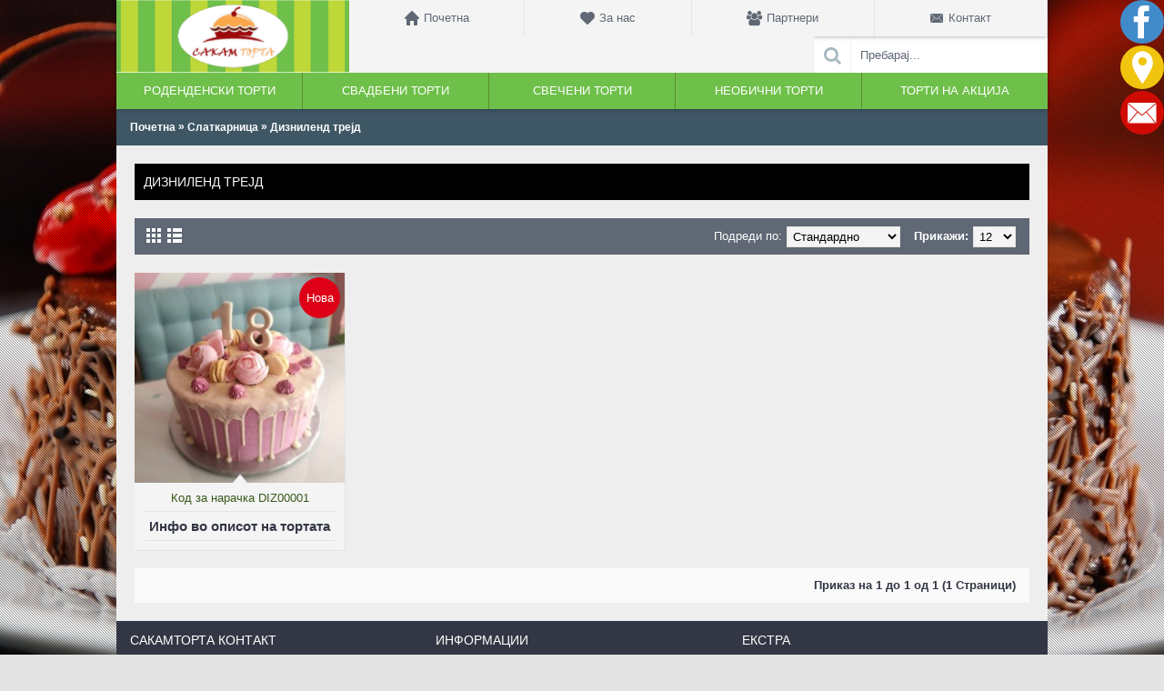

--- FILE ---
content_type: text/html; charset=utf-8
request_url: http://www.sakamtorta.com/index.php?route=product/manufacturer/info&manufacturer_id=48
body_size: 32995
content:
<!DOCTYPE html>
<html dir="ltr" lang="en" class="webkit chrome chrome131 mac journal-desktop is-guest skin-1 responsive-layout bottom-menu-bar infinite-scroll default-header slim-header catalog-cart lang-full-mobile currency-full-mobile lang-flag currency-symbol no-secondary-on-mobile collapse-footer-columns soft-shadow boxed-header sticky-menu backface product-grid-no-second-image product-list-second-image manufacturer-page manufacturer-page-48 layout-5 route-product-manufacturer-info oc1 side-blocks-active no-secondary no-currency no-language" data-j2v="2.11">
<head>
<meta charset="UTF-8" />
<meta name="viewport" content="width=device-width, initial-scale=1, minimum-scale=1, maximum-scale=1, user-scalable=no">
<meta name="format-detection" content="telephone=no">
<!--[if IE]><meta http-equiv="X-UA-Compatible" content="IE=Edge,chrome=1"/><![endif]-->
<title>Дизниленд трејд</title>
<base href="http://www.sakamtorta.com/" />
<meta property="og:title" content="Дизниленд трејд" />
<meta property="og:site_name" content="Сакам Торта" />
<meta property="og:url" content="http://www.sakamtorta.com/index.php?route=product/manufacturer/info&manufacturer_id=48" />
<meta property="og:description" content="Дизниленд трејд" />
<meta property="og:type" content="website" />
<meta property="og:image" content="http://www.sakamtorta.com/image/cache/data/diznilend-trejd/diznilend-logo-600x315.png" />
<meta property="og:image:width" content="600" />
<meta property="og:image:height" content="315" />
<meta name="twitter:card" content="summary" />
<meta name="twitter:title" content="Дизниленд трејд" />
<meta name="twitter:description" content="Дизниленд трејд" />
<meta name="twitter:image" content="http://www.sakamtorta.com/image/cache/data/diznilend-trejd/diznilend-logo-200x200.png" />
<meta name="twitter:image:width" content="200" />
<meta name="twitter:image:height" content="200" />
<link href="http://www.sakamtorta.com/image/data/sakamtorta_favicon.png" rel="icon" />
<link rel="stylesheet" href="//fonts.googleapis.com/css?family=Oswald:regular&amp;subset=latin"/>
<link rel="stylesheet" href="http://www.sakamtorta.com/catalog/view/theme/journal2/css/j-strap.css?j2v=2.11"/>
<link rel="stylesheet" href="http://www.sakamtorta.com/catalog/view/javascript/jquery/ui/themes/ui-lightness/jquery-ui-1.8.16.custom.css?j2v=2.11"/>
<link rel="stylesheet" href="http://www.sakamtorta.com/catalog/view/theme/journal2/lib/swiper/css/swiper.css?j2v=2.11"/>
<link rel="stylesheet" href="http://www.sakamtorta.com/catalog/view/theme/journal2/lib/lightgallery/css/lightgallery.min.css?j2v=2.11"/>
<link rel="stylesheet" href="http://www.sakamtorta.com/catalog/view/theme/journal2/lib/magnific-popup/magnific-popup.css?j2v=2.11"/>
<link rel="stylesheet" href="http://www.sakamtorta.com/catalog/view/theme/journal2/lib/supersized/css/supersized.css?j2v=2.11"/>
<link rel="stylesheet" href="http://www.sakamtorta.com/catalog/view/theme/journal2/css/hint.min.css?j2v=2.11"/>
<link rel="stylesheet" href="http://www.sakamtorta.com/catalog/view/theme/journal2/css/journal.css?j2v=2.11"/>
<link rel="stylesheet" href="http://www.sakamtorta.com/catalog/view/theme/journal2/css/features.css?j2v=2.11"/>
<link rel="stylesheet" href="http://www.sakamtorta.com/catalog/view/theme/journal2/css/header.css?j2v=2.11"/>
<link rel="stylesheet" href="http://www.sakamtorta.com/catalog/view/theme/journal2/css/module.css?j2v=2.11"/>
<link rel="stylesheet" href="http://www.sakamtorta.com/catalog/view/theme/journal2/css/pages.css?j2v=2.11"/>
<link rel="stylesheet" href="http://www.sakamtorta.com/catalog/view/theme/journal2/css/account.css?j2v=2.11"/>
<link rel="stylesheet" href="http://www.sakamtorta.com/catalog/view/theme/journal2/css/blog-manager.css?j2v=2.11"/>
<link rel="stylesheet" href="http://www.sakamtorta.com/catalog/view/theme/journal2/css/side-column.css?j2v=2.11"/>
<link rel="stylesheet" href="http://www.sakamtorta.com/catalog/view/theme/journal2/css/product.css?j2v=2.11"/>
<link rel="stylesheet" href="http://www.sakamtorta.com/catalog/view/theme/journal2/css/category.css?j2v=2.11"/>
<link rel="stylesheet" href="http://www.sakamtorta.com/catalog/view/theme/journal2/css/footer.css?j2v=2.11"/>
<link rel="stylesheet" href="http://www.sakamtorta.com/catalog/view/theme/journal2/css/icons.css?j2v=2.11"/>
<link rel="stylesheet" href="http://www.sakamtorta.com/catalog/view/theme/journal2/css/responsive.css?j2v=2.11"/>
<link rel="stylesheet" href="http://www.sakamtorta.com/catalog/view/theme/journal2/css/flex.css?j2v=2.11"/>
<link rel="stylesheet" href="http://www.sakamtorta.com/catalog/view/theme/journal2/css/rtl.css?j2v=2.11"/>
<link rel="stylesheet" href="index.php?route=journal2/assets/css&amp;j2v=2.11" />
<script type="text/javascript" src="http://www.sakamtorta.com/catalog/view/theme/journal2/lib/modernizr/modernizr.min.js?j2v=2.11"></script>
<script type="text/javascript" src="http://www.sakamtorta.com/catalog/view/theme/journal2/lib/jquery/jquery-1.8.3.min.js?j2v=2.11"></script>
<script type="text/javascript" src="http://www.sakamtorta.com/catalog/view/theme/journal2/lib/jquery.ui/jquery-ui-1.8.24.min.js?j2v=2.11"></script>
<script type="text/javascript" src="http://www.sakamtorta.com/catalog/view/javascript/common.js?j2v=2.11"></script>
<script type="text/javascript" src="http://www.sakamtorta.com/catalog/view/javascript/jquery/jquery.total-storage.min.js?j2v=2.11"></script>
<script type="text/javascript" src="http://www.sakamtorta.com/catalog/view/theme/journal2/lib/jquery.tabs/tabs.js?j2v=2.11"></script>
<script type="text/javascript" src="http://www.sakamtorta.com/catalog/view/theme/journal2/lib/swiper/js/swiper.jquery.js?j2v=2.11"></script>
<script type="text/javascript" src="http://www.sakamtorta.com/catalog/view/theme/journal2/lib/ias/jquery-ias.min.js?j2v=2.11"></script>
<script type="text/javascript" src="http://www.sakamtorta.com/catalog/view/theme/journal2/lib/intense/intense.min.js?j2v=2.11"></script>
<script type="text/javascript" src="http://www.sakamtorta.com/catalog/view/theme/journal2/lib/lightgallery/js/lightgallery.js?j2v=2.11"></script>
<script type="text/javascript" src="http://www.sakamtorta.com/catalog/view/theme/journal2/lib/magnific-popup/jquery.magnific-popup.js?j2v=2.11"></script>
<script type="text/javascript" src="http://www.sakamtorta.com/catalog/view/theme/journal2/lib/actual/jquery.actual.min.js?j2v=2.11"></script>
<script type="text/javascript" src="http://www.sakamtorta.com/catalog/view/theme/journal2/lib/countdown/jquery.countdown.js?j2v=2.11"></script>
<script type="text/javascript" src="http://www.sakamtorta.com/catalog/view/theme/journal2/lib/image-zoom/jquery.imagezoom.min.js?j2v=2.11"></script>
<script type="text/javascript" src="http://www.sakamtorta.com/catalog/view/theme/journal2/lib/lazy/jquery.lazy.1.6.min.js?j2v=2.11"></script>
<script type="text/javascript" src="http://www.sakamtorta.com/catalog/view/theme/journal2/lib/supersized/js/jquery.easing.min.js?j2v=2.11"></script>
<script type="text/javascript" src="http://www.sakamtorta.com/catalog/view/theme/journal2/lib/supersized/js/supersized.3.2.7.min.js?j2v=2.11"></script>
<script type="text/javascript" src="http://www.sakamtorta.com/catalog/view/theme/journal2/js/journal.js?j2v=2.11"></script>
<!--[if (gte IE 6)&(lte IE 8)]><script src="catalog/view/theme/journal2/lib/selectivizr/selectivizr.min.js"></script><![endif]-->
<script>
  (function(i,s,o,g,r,a,m){i['GoogleAnalyticsObject']=r;i[r]=i[r]||function(){
  (i[r].q=i[r].q||[]).push(arguments)},i[r].l=1*new Date();a=s.createElement(o),
  m=s.getElementsByTagName(o)[0];a.async=1;a.src=g;m.parentNode.insertBefore(a,m)
  })(window,document,'script','https://www.google-analytics.com/analytics.js','ga');

  ga('create', 'UA-98391096-1', 'auto');
  ga('send', 'pageview');

</script><script>
        Journal.COUNTDOWN = {
        DAYS    : "Ден.",
        HOURS   : "Час.",
        MINUTES : "Мин.",
        SECONDS : "Сек."
    };
        Journal.NOTIFICATION_BUTTONS = '<div class="notification-buttons"><a class="button notification-cart" href="https://www.sakamtorta.com/index.php?route=checkout/cart">Преглед на кошничката</a><a class="button notification-checkout" href="https://www.sakamtorta.com/index.php?route=checkout/checkout">Наплата</a></div>';
</script>
</head>
<body>
<!--[if lt IE 9]>
<div class="old-browser">You are using an old browser. Please <a href="http://windows.microsoft.com/en-us/internet-explorer/download-ie">upgrade to a newer version</a> or <a href="http://browsehappy.com/">try a different browser</a>.</div>
<![endif]-->
<header class="journal-header-default">
    <div class="header">
    <div class="journal-top-header j-min"></div>

    <div id="header" class="journal-header">
        <div class="journal-logo xs-100 sm-100 md-33 lg-25 xl-25">
                            <div id="logo">
                    <a href="http://www.sakamtorta.com/">
                        <img src="http://www.sakamtorta.com/image/cache/data/logo_SAKAMTORTA_ver2-529x164.png" width="529" height="164" alt="Сакам Торта" title="Сакам Торта" class="logo-1x" />                    </a>
                </div>
                    </div>
        <div class="header-assets xs-100 sm-100 md-66 lg-75 xl-75">

            <div class="journal-links j-min xs-100 sm-100 md-100 lg-66 xl-66">
                <div class="links j-min">
                    <ul class="top-menu">
                    <li>
                            <a href="http://www.sakamtorta.com/" class="m-item icon-only"><i style="margin-right: 5px; font-size: 16px" data-icon="&#xe627;"></i>                    <span class="top-menu-link">Почетна</span>                </a>
                                </li>
            <li>
                            <a href="http://www.sakamtorta.com/index.php?route=information/information&amp;information_id=4" class="m-item icon-only"><i style="margin-right: 5px; font-size: 16px" data-icon="&#xe662;"></i>                    <span class="top-menu-link">За нас</span>                </a>
                                </li>
            <li>
                            <span class="m-item icon-only no-link"><i style="margin-right: 5px; font-size: 16px" data-icon="&#xe6b0;"></i><span>Партнери</span></span>
                                </li>
            <li>
                            <a href="https://www.sakamtorta.com/index.php?route=information/contact" class="m-item icon-only"><i style="margin-right: 5px; font-size: 16px" data-icon="&#xe67b;"></i>                    <span class="top-menu-link">Контакт</span>                </a>
                                </li>                    </ul>
                </div>
            </div>
            <div class="journal-cart j-min xs-100 sm-50 md-50 lg-33 xl-33">
                <div id="cart">
  <div class="heading" >
    <a><span id="cart-total">0 производ(и) - Инфо во описот на тортата</span><i></i></a>
  </div>
  <div class="content">
    <div class="cart-wrapper">
        <div class="empty">Кошничката е празна!</div>
      </div>
</div>
</div>            </div>
            <div class="journal-login j-min xs-100 sm-100 md-100 lg-66 xl-66">
                                                <div class="journal-secondary">
                    <ul class="top-menu">
                                        </ul>
                </div>
            </div>

            <div class="journal-search j-min xs-100 sm-50 md-50 lg-33 xl-33">
                                <div>
                    <div id="search" class="j-min">
                        <div class="button-search j-min"><i></i></div>
                                                    <input type="text" name="search" placeholder="Пребарај..." value="" autocomplete="off" />
                                            </div>
                </div>
                            </div>
        </div>
        <div class="journal-menu j-min xs-100 sm-100 md-100 lg-75 xl-75">
            <style></style>
<div class="mobile-trigger">Главно Мени</div>
<ul class="super-menu mobile-menu menu-table" style="table-layout: fixed">
        <li id="main-menu-item-1" class="drop-down ">
                <a href="http://www.sakamtorta.com/index.php?route=product/category&amp;path=59" ><span class="main-menu-text">Роденденски торти</span></a>
                                                                
        
        <span class="mobile-plus">+</span>
    </li>
        <li id="main-menu-item-2" class="drop-down ">
                <a href="http://www.sakamtorta.com/index.php?route=product/category&amp;path=105" ><span class="main-menu-text">Свадбени торти</span></a>
                                                                
        
        <span class="mobile-plus">+</span>
    </li>
        <li id="main-menu-item-3" class="drop-down ">
                <a href="http://www.sakamtorta.com/index.php?route=product/category&amp;path=106" ><span class="main-menu-text">Свечени торти</span></a>
                                                                
        
        <span class="mobile-plus">+</span>
    </li>
        <li id="main-menu-item-4" class="drop-down ">
                <a href="http://www.sakamtorta.com/index.php?route=product/category&amp;path=148" ><span class="main-menu-text">Необични торти</span></a>
                                                                
        
        <span class="mobile-plus">+</span>
    </li>
        <li id="main-menu-item-5" class="drop-down ">
                <a href="http://www.sakamtorta.com/index.php?route=product/category&amp;path=147" ><span class="main-menu-text">Торти на акција</span></a>
                                                                
        
        <span class="mobile-plus">+</span>
    </li>
    </ul>        </div>
    </div>
    </div>
</header>
<div class="extended-container">
<div id="container" class="j-container">

<div id="notification"></div><div class="breadcrumb">
        <a href="http://www.sakamtorta.com/index.php?route=common/home">Почетна</a>
         &raquo; <a href="http://www.sakamtorta.com/index.php?route=product/manufacturer">Слаткарница</a>
         &raquo; <a href="http://www.sakamtorta.com/index.php?route=product/manufacturer/info&amp;manufacturer_id=48">Дизниленд трејд</a>
    </div>
 
<div id="content">
  <h1 class="heading-title">Дизниленд трејд</h1>
      <div class="product-filter">
    <div class="display"><a onclick="display('grid');" class="grid-view"><i style="margin-right: 5px; color: rgb(255, 255, 255); font-size: 32px" data-icon="&#xe689;"></i></a><a onclick="display('list');" class="list-view"><i style="margin-right: 5px; color: rgb(255, 255, 255); font-size: 32px" data-icon="&#xe68c;"></i></a></div>
    <div class="product-compare"><a href="http://www.sakamtorta.com/index.php?route=product/compare" id="compare-total">Споредба на производи (0)</a></div>
    <div class="limit">Прикажи:      <select onchange="location = this.value;">
                        <option value="http://www.sakamtorta.com/index.php?route=product/manufacturer/info&amp;manufacturer_id=48&amp;limit=12" selected="selected">12</option>
                                <option value="http://www.sakamtorta.com/index.php?route=product/manufacturer/info&amp;manufacturer_id=48&amp;limit=25">25</option>
                                <option value="http://www.sakamtorta.com/index.php?route=product/manufacturer/info&amp;manufacturer_id=48&amp;limit=50">50</option>
                                <option value="http://www.sakamtorta.com/index.php?route=product/manufacturer/info&amp;manufacturer_id=48&amp;limit=75">75</option>
                                <option value="http://www.sakamtorta.com/index.php?route=product/manufacturer/info&amp;manufacturer_id=48&amp;limit=100">100</option>
                      </select>
    </div>
    <div class="sort"><b>Подреди по:</b>
      <select onchange="location = this.value;">
                        <option value="http://www.sakamtorta.com/index.php?route=product/manufacturer/info&amp;manufacturer_id=48&amp;sort=p.date_added&amp;order=ASC">Стандардно</option>
                                <option value="http://www.sakamtorta.com/index.php?route=product/manufacturer/info&amp;manufacturer_id=48&amp;sort=pd.name&amp;order=ASC">Име (А - Ш)</option>
                                <option value="http://www.sakamtorta.com/index.php?route=product/manufacturer/info&amp;manufacturer_id=48&amp;sort=pd.name&amp;order=DESC">Име (Ш - А)</option>
                                <option value="http://www.sakamtorta.com/index.php?route=product/manufacturer/info&amp;manufacturer_id=48&amp;sort=p.price&amp;order=ASC">Цена (Растечки)</option>
                                <option value="http://www.sakamtorta.com/index.php?route=product/manufacturer/info&amp;manufacturer_id=48&amp;sort=p.price&amp;order=DESC">Цена (Опаѓачки)</option>
                                <option value="http://www.sakamtorta.com/index.php?route=product/manufacturer/info&amp;manufacturer_id=48&amp;sort=p.model&amp;order=ASC">Код (Растечки)</option>
                                <option value="http://www.sakamtorta.com/index.php?route=product/manufacturer/info&amp;manufacturer_id=48&amp;sort=p.model&amp;order=DESC">Код (Опаѓачки)</option>
                      </select>
    </div>
  </div>
  <div class="main-products product-list">
        <div class="product-list-item ">
                <div class="image ">
            <a href="http://www.sakamtorta.com/index.php?route=product/product&amp;manufacturer_id=48&amp;product_id=7981" >
                <img class="lazy first-image" width="250" height="250" src="http://www.sakamtorta.com/image/cache/data/journal2/transparent-250x250h.png" data-src="http://www.sakamtorta.com/image/cache/data/diznilend-trejd/00001-250x250.jpg" title="Код за нарачка DIZ00001" alt="Код за нарачка DIZ00001" />
            </a>
                                    <span class="label-latest"><b>Нова</b></span>
                                            </div>
            <div class="caption">
      <div class="name"><a href="http://www.sakamtorta.com/index.php?route=product/product&amp;manufacturer_id=48&amp;product_id=7981">Код за нарачка DIZ00001</a></div>
      <div class="description">Град: Прилеп

&nbsp;

&nbsp;

&nbsp;

&nbsp;

&nbsp;

&nbsp;

За нарачки контактирајте..</div>
            <div class="price">
                Инфо во описот на тортата                      </div>
                  </div>
      <div class="button-group">
            <div class="cart ">
        <a onclick="addToCart('7981');" class="button hint--top" data-hint="Додади во кошничка"><i class="button-left-icon"></i><span class="button-cart-text">Додади во кошничка</span><i class="button-right-icon"></i></a>
      </div>
            <div class="wishlist"><a onclick="addToWishList('7981');" class="hint--top" data-hint="Додади во листа на желби"><i class="wishlist-icon"></i><span class="button-wishlist-text">Додади во листа на желби</span></a></div>
      <div class="compare"><a onclick="addToCompare('7981');" class="hint--top" data-hint="Додади во листа за споредба"><i class="compare-icon"></i><span class="button-compare-text">Додади во листа за споредба</span></a></div>
      </div>
    </div>
      </div>
      <div class="pagination"><div class="results">Приказ на 1 до 1 од 1 (1 Страници)</div></div>
    </div>
<script type="text/javascript"><!--
function display(view) {
    if (view == 'list') {
        $('.main-products.product-grid').attr('class', 'main-products product-list');
        $('.display a.grid-view').removeClass('selected');
        $('.display a.list-view').addClass('selected');

        $('.main-products .product-grid-item, .main-products .product-list-item').each(function(index, element) {
            $(this).attr('class','product-list-item xs-100 sm-100 md-100 lg-100 xl-100' + ($(this).hasClass('outofstock') ? ' outofstock' : '')).attr('data-respond','start: 150px; end: 300px; interval: 10px;');

            var html = '';

            html += '<div class="left">';

            var image = $(element).find('.image').html();

            if (image != null) {
                html += '<div class="image">' + image + '</div>';
            }
            html += '  <div class="name">' + $(element).find('.name').html() + '</div>';

            var price = $(element).find('.price').html();

            if (price != null) {
                html += '<div class="price">' + price  + '</div>';
            }

            html += '  <div class="description">' + $(element).find('.description').html() + '</div>';

            var rating = $(element).find('.rating').html();

            if (rating != null) {
                html += '<div class="rating">' + rating + '</div>';
            }

            html += '</div>';

            html += '<div class="right">';
            html += '  <div class="' + $(element).find('.cart').attr('class') + '">' + $(element).find('.cart').html() + '</div>';
            html += '  <div class="wishlist">' + $(element).find('.wishlist').html() + '</div>';
            html += '  <div class="compare">' + $(element).find('.compare').html() + '</div>';
            html += '</div>';

            $(element).html(html);
        });

        $.totalStorage('display', 'list');
    } else {
        $('.main-products.product-list').attr('class', 'main-products product-grid');
        $('.display a.grid-view').addClass('selected');
        $('.display a.list-view').removeClass('selected');

        $('.main-products .product-grid-item, .main-products .product-list-item').each(function(index, element) {
            $(this).attr('class',"product-grid-item xs-100 sm-50 md-33 lg-25 xl-25 display-both inline-button"  + ($(this).hasClass('outofstock') ? ' outofstock' : ''));

            var html = '';

            var image = $(element).find('.image').html();

            if (image != null) {
				html += '<div class="image">' + image + '</div>';
			}

            html += '<div class="product-details">';
            html += ' <div class="caption">';
			html += '<div class="name">' + $(element).find('.name').html() + '</div>';
			html += '<div class="description">' + $(element).find('.description').html() + '</div>';

			var price = $(element).find('.price').html();

			if (price != null) {
				html += '<div class="price">' + price  + '</div>';
			}

            html += ' </div>';

			var rating = $(element).find('.rating').html();

			if (rating != null) {
				html += '<div class="rating">' + rating + '</div>';
			}
            html += ' <div class="button-group">';
			html += '<div class="' + $(element).find('.cart').attr('class') + '">' + $(element).find('.cart').html() + '</div>';
			html += '<div class="wishlist">' + $(element).find('.cart + .wishlist').html() + '</div>';
			html += '<div class="compare">' + $(element).find('.cart + .wishlist + .compare').html() + '</div>';
            html += '</div>';
            html += '</div>';

            $(element).html('<div class="product-wrapper">'+html+'</div>');
        });

        $.totalStorage('display', 'grid');
    }

    $(window).trigger('list_grid_change');

    if (!Journal.isFlexboxSupported) {
        Journal.itemsEqualHeight();
        Journal.equalHeight($(".main-products .product-wrapper"), '.description');
    }

    $(".main-products img.lazy").lazy({
        bind: 'event',
        visibleOnly: false,
        effect: "fadeIn",
        effectTime: 250
    });

                Journal.quickViewStatus = false;
    
            $('.main-products > div').each(function () {
        var $new = $(this).find('.price-new');
        if ($new.length && $new.attr('data-end-date')) {
            $(this).find('.image').append('<div class="countdown"></div>');
        }
        Journal.countdown($(this).find('.countdown'), $new.attr('data-end-date'));
    });
    }

view = $.totalStorage('display');

if (view) {
    display(view);
} else {
    display('grid');
}
//--></script>
</div>
</div>
<footer class="boxed-footer">
    <div id="footer">
        <div class="row columns " style="">
        <div class="column  menu xs-100 sm-33 md-33 lg-33 xl-33 ">
                <h3>СакамТорта Контакт</h3>
                        <div class="column-menu-wrap" style="">
        <ul>
                                    <li><i style="margin-right: 5px; color: rgb(76, 179, 86); font-size: 16px; left: -2px" data-icon="&#xe6a3;"></i>02/2672-549</li>
                                                <li><i style="margin-right: 5px; color: rgb(241, 196, 15); font-size: 16px; left: -2px" data-icon="&#xe61a;"></i>ул.Христо Татарчев 1/60А - Кисела Вода</li>
                                                <li><i style="margin-right: 5px; color: rgb(66, 139, 202); font-size: 16px; left: 1px" data-icon="&#xe670;"></i>&nbsp;&nbsp;Понеделник - Сабота : 08:00 - 22:00 <br>&nbsp;&nbsp;&nbsp;&nbsp;&nbsp;&nbsp;Недела : 08:00 - 20:00</li>
                                                <li><a href="mailto:contact@sakamtorta.com" class="m-item "><i style="margin-right: 5px; color: rgb(255, 255, 255); font-size: 16px; left: -1px" data-icon="&#xe698;"></i>contact@sakamtorta.com</a></li>
                                </ul>
        </div>
            </div>
        <div class="column  menu xs-100 sm-33 md-33 lg-33 xl-33 ">
                <h3>Информации</h3>
                        <div class="column-menu-wrap" style="">
        <ul>
                                    <li><a href="http://www.sakamtorta.com/index.php?route=information/information&amp;information_id=4" class="m-item "><i style="margin-right: 5px; color: rgb(241, 196, 15); font-size: 16px" data-icon="&#xe690;"></i>За нас</a></li>
                                                <li><a href="http://www.sakamtorta.com/index.php?route=information/information&amp;information_id=3" class="m-item "><i style="margin-right: 5px; color: rgb(169, 184, 192); font-size: 16px" data-icon="&#xe674;"></i>Состав на торти</a></li>
                                                <li><a href="http://www.sakamtorta.com/index.php?route=information/information&amp;information_id=6" class="m-item "><i style="margin-right: 5px; color: rgb(228, 228, 228); font-size: 16px" data-icon="&#xe658;"></i>Нарачка и испорака</a></li>
                                                <li><i style="margin-right: 5px; color: rgb(255, 24, 15); font-size: 16px" data-icon="&#xe1b5;"></i></li>
                                </ul>
        </div>
            </div>
        <div class="column  menu xs-100 sm-33 md-33 lg-33 xl-33 ">
                <h3>Екстра</h3>
                        <div class="column-menu-wrap" style="">
        <ul>
                                    <li><a href="https://www.sakamtorta.com/index.php?route=product/manufacturer" class="m-item "><i style="margin-right: 5px; color: rgb(66, 139, 202); font-size: 16px" data-icon="&#xe653;"></i>Пронајди торта од одредена слаткарница</a></li>
                                                <li><a href="https://www.sakamtorta.com/index.php?route=product/special" class="m-item "><i style="margin-right: 5px; color: rgb(76, 179, 86); font-size: 16px" data-icon="&#xe665;"></i>Попусти</a></li>
                                                <li><a href="http://www.sakamtorta.com/index.php?route=information/information&amp;information_id=10" class="m-item "><i style="margin-right: 5px; color: rgb(248, 32, 247); font-size: 16px" data-icon="&#xe62a;"></i>&nbsp;ЧПП</a></li>
                                                <li><a href="https://www.sakamtorta.com/index.php?route=information/sitemap" class="m-item "><i style="margin-right: 5px; color: rgb(255, 255, 255); font-size: 16px" data-icon="&#xe697;"></i>&nbsp;Мапа на Сајтот</a></li>
                                </ul>
        </div>
            </div>
    </div>    </div>
    <div class="bottom-footer boxed-bar">
        <div class="no-payments">
                        <div class="copyright">Copyright © 2015-<script>document.write(new Date().getFullYear())</script> by SakamTorta.com. All rights reserved.</div>
                                </div>
    </div>
</footer>
<div class="scroll-top"></div>
<div class="journal-fullscreen-slider journal-fullscreen-slider-1 ">
        <div class="transparent-overlay" style="background-image: url('http://www.sakamtorta.com/image/cache/data/overlay-3x3.png');"></div>
            <script>
        jQuery(function($){
            var opts = {
                transition          : 'fade',
                transition_speed    : parseInt('700', 10),
                slide_interval      : parseInt('3000'),
                slides              : $.parseJSON('[{"image":"http:\/\/www.sakamtorta.com\/image\/cache\/data\/pozadini\/pozadina01-1380x1287.jpg","title":""},{"image":"http:\/\/www.sakamtorta.com\/image\/cache\/data\/pozadini\/pozadina02-1380x935.jpg","title":""},{"image":"http:\/\/www.sakamtorta.com\/image\/cache\/data\/pozadini\/pozadina03-1380x1296.jpg","title":""}]')
            }
            $.supersized(opts);
        });
    </script>
    </div><div id="side-block-1068775990" class="side-block-10 side-block-right side-block-block" style="position: fixed; top: 100px; width: 300px; right: -300px">
            <div class="side-block-icon" style="width: 48px; height: 48px; line-height: 48px; background-color: rgb(207, 11, 4); border-radius: 50%; left: -48px"><i style="margin-right: 5px; color: rgb(255, 255, 255); font-size: 36px" data-icon="&#xe67b;"></i></div>
    <div class="side-block-content" style="background-color: rgb(255, 255, 255); padding: 8px" data-url="index.php?route=module/journal2_side_blocks/load&amp;module_id=10">Loading...</div>
    </div>
<div id="side-block-1894398224" class="side-block-9 side-block-right side-block-block" style="position: fixed; top: 50px; width: 640px; right: -640px">
            <div class="side-block-icon" style="width: 48px; height: 48px; line-height: 48px; background-color: rgb(241, 196, 15); border-radius: 50%; left: -48px"><i style="margin-right: 5px; color: rgb(255, 255, 255); font-size: 36px" data-icon="&#xe61a;"></i></div>
    <div class="side-block-content" style="background-color: rgb(255, 255, 255); padding: 20px" data-url="index.php?route=module/journal2_side_blocks/load&amp;module_id=9">Loading...</div>
    </div>
<div id="side-block-1944716448" class="side-block-8 side-block-right side-block-block" style="position: fixed; width: 300px; right: -300px">
            <div class="side-block-icon" style="width: 48px; height: 48px; line-height: 48px; background-color: rgb(66, 139, 202); border-radius: 50%; left: -48px"><i style="margin-right: 5px; color: rgb(255, 255, 255); font-size: 36px" data-icon="&#xe683;"></i></div>
    <div class="side-block-content" style="background-color: rgb(255, 255, 255); padding: 0px" data-url="index.php?route=module/journal2_side_blocks/load&amp;module_id=8">Loading...</div>
    </div><script type="text/javascript" src="http://www.sakamtorta.com/catalog/view/theme/journal2/lib/lightgallery/js/lg-thumbnail.min.js?j2v=2.11"></script>
<script type="text/javascript" src="http://www.sakamtorta.com/catalog/view/theme/journal2/lib/hover-intent/jquery.hoverIntent.min.js?j2v=2.11"></script>
<script type="text/javascript" src="http://www.sakamtorta.com/catalog/view/theme/journal2/lib/pnotify/jquery.pnotify.min.js?j2v=2.11"></script>
<script type="text/javascript" src="http://www.sakamtorta.com/catalog/view/theme/journal2/lib/vide/jquery.vide.min.js?j2v=2.11"></script>
<script type="text/javascript" src="http://www.sakamtorta.com/catalog/view/theme/journal2/lib/respond/respond.js?j2v=2.11"></script>
<script type="text/javascript" src="http://www.sakamtorta.com/catalog/view/theme/journal2/lib/autocomplete2/jquery.autocomplete2.min.js?j2v=2.11"></script>
<script type="text/javascript" src="http://www.sakamtorta.com/catalog/view/theme/journal2/js/init.js?j2v=2.11"></script>
<script type="text/javascript" src="index.php?route=journal2/assets/js&amp;j2v=2.11"></script>
</body>
</html>


--- FILE ---
content_type: text/plain
request_url: https://www.google-analytics.com/j/collect?v=1&_v=j102&a=1766662391&t=pageview&_s=1&dl=http%3A%2F%2Fwww.sakamtorta.com%2Findex.php%3Froute%3Dproduct%2Fmanufacturer%2Finfo%26manufacturer_id%3D48&ul=en-us%40posix&dt=%D0%94%D0%B8%D0%B7%D0%BD%D0%B8%D0%BB%D0%B5%D0%BD%D0%B4%20%D1%82%D1%80%D0%B5%D1%98%D0%B4&sr=1280x720&vp=1280x720&_u=IEBAAEABAAAAACAAI~&jid=850765329&gjid=1801184608&cid=1210726874.1769104925&tid=UA-98391096-1&_gid=1568059563.1769104925&_r=1&_slc=1&z=191808479
body_size: -451
content:
2,cG-NT7X9J2BDD